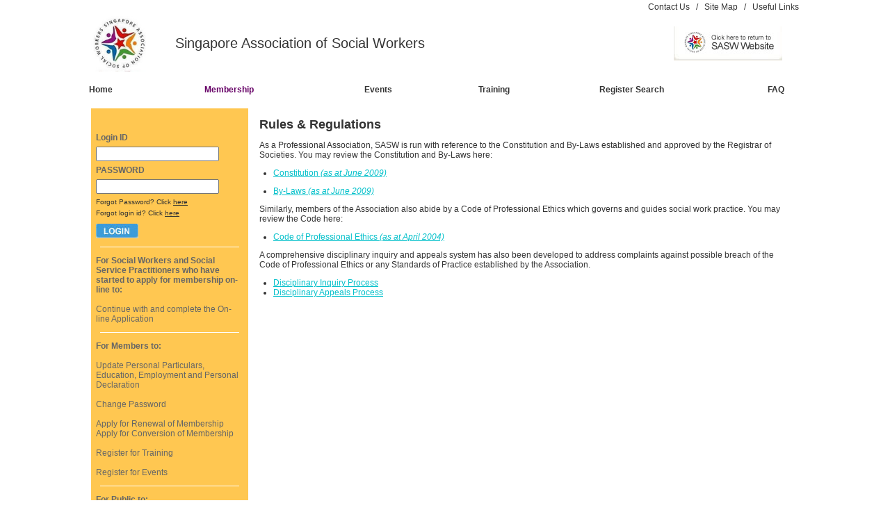

--- FILE ---
content_type: text/html;charset=ISO-8859-1
request_url: https://online.sasw.org.sg/mainPage.do;jsessionid=4B06FF5D350996F39F4E514FADEC3227?action=showRules
body_size: 27840
content:




	










<html>
<head>
    <link rel="shortcut icon" href="favicon.ico" >
    <title>Singapore Association of Social Workers</title>

    <meta name="description" content="Singapore Association of Social Workers - Membership">
    <meta name="keywords" content="Singapore Association of Social Workers, Membership, SASW">

    <link type="text/css" href="/jsp/css/jquery/themes/sasw/jquery-ui.min.css" rel="stylesheet" />
    <link type="text/css" rel="stylesheet" href="/jsp/css/style.css" />

    <script type="text/javascript" src="/jsp/js/commons.js"></script>
    <script type="text/javascript" src="/jsp/js/jquery/ajaxupload.3.5.js"></script>
    <script type="text/javascript" src="/jsp/js/jquery/jquery-3.6.0.min.js"></script>
    <script type="text/javascript" src="/jsp/js/jquery/jquery-ui.min.js"></script>
    <script type="text/javascript">
        function publicLogout()
        {
            window.location.href = "/publicLogout.do?action=logout";
        }
    </script>
</head>


<body topmargin="0" bottommargin="0" leftmargin="0" rightmargin="0" >
<table width="1024" cellspacing="0" cellpadding="0" align="center">
    <tr>
        <td width="1000px" height="700px" valign="top">
            <!-- Page Content Here -->
            <table width="100%">
            <tr>
                <td class="content" align="right">
                    




<!-- Top Menu: Start -->

<a href="/mainPage.do?action=showContact">Contact Us</a>

&nbsp; / &nbsp;


<a href="/mainPage.do?action=showSiteMap">Site Map</a>

&nbsp; / &nbsp;

<a href="/mainPage.do?action=showLinks">Useful Links</a>



<!-- Top Menu: End -->








                </td>
            </tr>
            </table>
            <table width="1000" cellpadding="0" cellspacing="0">
            <tr>
                <td>
                    <table width="100%">
                    <tr>
                        <td width="12%"><img src="/img/logo.jpg" width="80px" height="80px"></td>
                        <td style="font-size:20px">
                            Singapore Association of Social Workers
                        </td>
                        <td width="12%">
                            <a href="http://www.sasw.org.sg/"><img src="/img/layout/base/sasw.jpg" style="border-style:none;"></a>
                        </td>
                    </tr>
                    </table>
                </td>
            </tr>
            <!-- Main Menu -->
            <tr height="47">
                <td >
                    






<!-- Top Menu: Start -->

<script type="text/javascript">


var  timerId=0 ;



function clearTimer() {
  if (timerId!=0) {
    clearTimeout(timerId); timerId=0; }}



function startTimer() {
  clearTimer(); timerId=setTimeout('timerId=0;hideMenus()',500); }



function showMenu(menuNum) {
  clearTimer(); hideMenus();
  document.getElementById('menu_'+menuNum).style.display=""; }



function hideMenus() {

  var  i=1 ;

  while (document.getElementById('menu_'+i)) {
    document     .getElementById('menu_'+i).style.display="none";
    i++; }}



function hiLite(theOption) {
  clearTimer();
  document.getElementById('opt_'+theOption).style.background='#9090FF'; }



function unLite(theOption) {
  startTimer();
  document.getElementById('opt_'+theOption).style.background='#FFF'; }
</script>

<style type="text/css">
.popupMenu {
  font-family     : Verdana,Tahoma,Helvetica,sans-serif;
  font-size       :     14px;
  color           :  #000;
  position        : absolute;
  top             :     140px;
  border          :      1px;
  padding         :      3px;
  z-index         :       16;
  background-color:  #FFF;
  cursor          :  pointer; }

.popupMenu a:visited{
	  color           :  #000;
}
</style>

<table cellpadding="0" cellspacing="0" border="0" width="100%">
    <tr height="47">
        <td width="16%" >

            <a href="/" style="font-weight:bold;">Home</a>
            
        </td>
        <td width="16%" >
            
            <a href="/mainPage.do?action=showAbout" style="font-weight:bold;color:#660066" ONMOUSEOVER="showMenu(1)" ONMOUSEOUT="startTimer()">Membership</a>
            
            <DIV CLASS="popupMenu" ID="menu_1" Style="display:none;padding:15px">
                <table>
                <tr id="opt_a"><td style="padding:5px"><b><a href="/mainPage.do?action=showAbout" onmouseover="hiLite('a')" onmouseout="unLite('a')">About Membership</a></b></td></tr>
                <tr id="opt_b"><td style="padding:5px"><b><a href="/mainPage.do?action=showMemFees" onmouseover="hiLite('b')" onmouseout="unLite('b')">Membership Fees</a></b></td></tr>
                <tr id="opt_c"><td style="padding:5px"><b><a href="/mainPage.do?action=showMemBenefits" onmouseover="hiLite('c')" onmouseout="unLite('c')">Membership Benefits</a></b></td></tr>
                <tr id="opt_d"><td style="padding:5px"><b><a href="/mainPage.do?action=showRules" onmouseover="hiLite('d')" onmouseout="unLite('d')">Rules & Regulations</a></b></td></tr>

                <tr id="opt_e"><td style="padding:5px"><b><a href="/mainPage.do?action=showApp" onmouseover="hiLite('e')" onmouseout="unLite('e')">Application</a></b></td></tr>


                <tr id="opt_f"><td style="padding:5px"><b><a href="/mainPage.do?action=showRenewal" onmouseover="hiLite('f')" onmouseout="unLite('f')">Renewal/Conversion</a></b></td></tr>
                <tr id="opt_g"><td style="padding:5px"><b><a href="/mainPage.do?action=showClarifications" onmouseover="hiLite('g')" onmouseout="unLite('g')">Clarifications about SASW Membership and Accreditation</a></b></td> </tr>
                </TABLE>
            </DIV>
        </td>

        <td width="16%" align="center">
            
            <a href="/publicEvent.do?action=showList" style="font-weight:bold;">Events</a>
            
        </td>
        <td width="16%" align="center">
            
            <a href="/publicTraining.do?action=showList" style="font-weight:bold;">Training</a>
            
        </td>

        <td width="22%" align="center">
            
            <a href="/mainPage.do?action=showRegSearch" style="font-weight:bold;">Register Search </a>
            
        </td>


        <td width="10%" align="right">
            
            <a href="/mainPage.do?action=showFaq" style="font-weight:bold;">FAQ</a>
            
        </td>

        
    </tr>
</table>
<!-- Top Menu: End -->




                </td>
            </tr>
                <!-- Header Image -->
            <tr>
                <td>
                        
                </td>
            </tr>
            <tr>
                <td>
                    <table width="100%" cellpadding="0">
                    <tr>
                        <td width="241px" valign="top">
                            
                            




<style type="text/css">
.loginHeader {
	font-family: Arial, Helvetica, sans-serif;
	font-size: 12px;
    color: #666666;

}

.loginContentHeader {
	font-family: Arial, Helvetica, sans-serif;
	font-size: 12px;
    color: #666666;

}

#ui-datepicker-div
{
    z-index: 9999999;
}

</style>

<script>
    $(document).ready(function(){

        $("#forgetPwd").dialog({
            autoOpen: false,
            resizable: false,
            width: 450,
            height:500
        });

        $("#forgetLogin").dialog({
            autoOpen: false,
            resizable: false,
            width: 450,
            height:300
        });

        $("#btnCloseForgetPwd").click(function() {
            $("#forgetPwd").dialog("close");
        });

        $("#btnCloseForgetLogin").click(function() {
            $("#forgetLogin").dialog("close");
        });

        $("#loginPassword").keypress(function(e){
            if ((e.which && e.which == 13) || (e.keyCode && e.keyCode == 13))
            {
              $("#imgLogin").click();
                return false;
            }
            else
            {
               return true;
            }
        });

        $("#loginId").keypress(function(e){
            if ((e.which && e.which == 13) || (e.keyCode && e.keyCode == 13))
            {
              $("#imgLogin").click();
                return false;
            }
            else
            {
               return true;
            }
        });

        $('.datepickerclass').datepicker({
            yearRange: "-70:0",
            minDate: new Date(1900,1-1,1),
            defaultDate: new Date(),
            dateFormat: 'dd/mm/yy',
            changeYear: true
        });

        $("#showForgetPwd").click(function() {
            $("#forgetPwd").dialog("open");
            $("#btnForgetPwd").show();
            $("#btnCloseForgetPwd").hide();
            $("#forgetPwdEmail").focus();
            document.getElementById("forgetPwdLoginId").value = "";
            document.getElementById("forgetPwdEmail").value = "";
        });

        $("#showForgetLogin").click(function() {
            $("#forgetLogin").dialog("open");
            $("#btnForgetLogin").show();
            $("#btnCloseForgetLogin").hide();
            $("#forgetLoginEmail").focus();
            document.getElementById("forgetLoginEmail").value = "";
        });

        $("#btnForgetPwd").click(function(){

            if($("#forgetPwdLoginId").val() == "")
            {
                document.getElementById("forgetPwdLoginId").focus();
                $("#forgetPwdMsg").html( "<div class=\"ui-state-error ui-corner-all\" style=\"padding: 0 .1em;\"><p><span class=\"ui-icon ui-icon-alert\" style=\"float: left; margin-right: .1em;\"></span>Please provide the Login Id.</p></div>" );
            }
            else if($("#forgetPwdEmail").val()=="" )
            {
                $("#forgetPwdMsg").html( "<div class=\"ui-state-error ui-corner-all\" style=\"padding: 0 .1em;\"><p><span class=\"ui-icon ui-icon-alert\" style=\"float: left; margin-right: .1em;\"></span>Please enter the email address as in your account.</p></div>" );

            }
            else if (  $("#forgetPwdEmail").val()!="" && !isEmailAddr($("#forgetPwdEmail").val()) ) {
                    $("#forgetPwdMsg").html( "<div class=\"ui-state-error ui-corner-all\" style=\"padding: 0 .1em;\"><p><span class=\"ui-icon ui-icon-alert\" style=\"float: left; margin-right: .1em;\"></span>Invalid email address</p></div>" );
                }

            else
            {
                var url = '/forgetPwd.do';
                $("#forgetPwdMsg").html("<table width='100%'><tr><td align='center'><img src='/img/loading.gif'></td></tr></table>");

                $.post(url, {   action: "submit",
                                loginId: $("#forgetPwdLoginId").val(),
                                email : $("#forgetPwdEmail").val(),
                                captcha : $("#forgetPwdCaptcha").val()
                },
                function(data) {

                    if ( data.Result=="success" )
                    {
                        $("#forgetPwdMsg").html( "<div class=\"ui-state-highlight ui-corner-all\" style=\"padding: 0 .1em;\"><p><span class=\"ui-icon ui-icon-info\" style=\"float: left; margin-right: .1em;\"></span>An email has been sent to " + $("#forgetPwdEmail").val() + "</p></div>" );
                        $("#btnForgetPwd").hide();
                        $("#btnCloseForgetPwd").show();
                        $("#forgetPwdLoginId").val("");
                        $("#forgetPwdEmail").val("");
                        $("#forgetPwdCaptcha").val("");
                        $("#btnForgetPwdNewCaptcha").click();
                    }
                    else
                    {
                        $("#forgetPwdMsg").html( "<div class=\"ui-state-error ui-corner-all\" style=\"padding: 0 .1em;\"><p><span class=\"ui-icon ui-icon-alert\" style=\"float: left; margin-right: .1em;\"></span>" + data.ErrMsg + "</p></div>" );
                        $("#btnForgetPwdNewCaptcha").click();
                    }
                }, "json");
            }
        });

        $("#btnForgetPwdNewCaptcha").click(function(){
            var dt = new Date();
            $("#forgetPwd_captcha_img").attr("src", "captcha?" + dt.getTime());
        });

        $("#btnForgetLogin").click(function(){

            if($("#forgetLoginEmail").val()=="" )
            {
                $("#forgetLoginMsg").html( "<div class=\"ui-state-error ui-corner-all\" style=\"padding: 0 .1em;\"><p><span class=\"ui-icon ui-icon-alert\" style=\"float: left; margin-right: .1em;\"></span>Please enter the email address as in your account.</p></div>" );
            }
            else if ( $("#forgetLoginEmail").val()!="" && !isEmailAddr($("#forgetLoginEmail").val()) ) {
                    $("#forgetLoginMsg").html( "<div class=\"ui-state-error ui-corner-all\" style=\"padding: 0 .1em;\"><p><span class=\"ui-icon ui-icon-alert\" style=\"float: left; margin-right: .1em;\"></span>Invalid email address</p></div>" );
                }

            else
            {
                var url = '/forgetLogin.do';
                $("#forgetLoginMsg").html("<table width='100%'><tr><td align='center'><img src='/img/loading.gif'></td></tr></table>");

                $.post(url, {   action: "submit",
                                email : $("#forgetLoginEmail").val(),
                                captcha : $("#forgetLoginCaptcha").val()
                },
                function(data) {
                    if ( data.Result=="success" )
                    {
                        $("#forgetLoginMsg").html( "<div class=\"ui-state-highlight ui-corner-all\" style=\"padding: 0 .1em;\"><p><span class=\"ui-icon ui-icon-info\" style=\"float: left; margin-right: .1em;\"></span>An email has been sent to " + $("#forgetLoginEmail").val() + "</p></div>" );
                        $("#btnForgetLogin").hide();
                        $("#btnCloseForgetLogin").show();
                        $("#forgetLoginEmail").val("");
                        $("#forgetLoginCaptcha").val("");
                        $("#btnForgetLoginNewCaptcha").click();
                    }
                    else
                    {
                        $("#forgetLoginMsg").html( "<div class=\"ui-state-error ui-corner-all\" style=\"padding: 0 .1em;\"><p><span class=\"ui-icon ui-icon-alert\" style=\"float: left; margin-right: .1em;\"></span>" + data.ErrMsg + "</p></div>" );
                        $("#btnForgetLoginNewCaptcha").click();
                    }
                }, "json");
            }
        });


        $("#btnForgetLoginNewCaptcha").click(function(){
            var dt = new Date();
            $("#forgetLogin_captcha_img").attr("src", "captcha?" + dt.getTime());
        });



    });

    function publicLogin()
    {
        document.publicLoginForm.action="/publicLogin.do?action=login";
        document.publicLoginForm.submit();
    }


</script>


<table width="228px" cellpadding="0" cellspacing="1" bgcolor="#FFFFFF">
<tr>
    <td>
        <table width="100%" bgcolor="#FFC751">
        <tr>
            <td align="center">
                <form name="publicLoginForm" method="post" action="/publicLogin.do?action=login">
                    <table cellpadding="2" width="100%" >
                        <tr>
                            <td class="loginHeader">
                                <br><br>
                                <strong>Login ID</strong>
                            </td>
                        </tr>
                        <tr>
                            <td valign="top" class="loginHeader">
                                <input type="text" id="loginId" name="loginId" maxlength="20" size="20" autocomplete="off"/>
                            </td>
                        </tr>
                        <tr>
                            <td class="loginHeader">
                                <strong>PASSWORD</strong>
                            </td>
                        </tr>
                        <tr>
                            <td valign="top" class="content">
                                <input type="password" id="loginPassword" name="loginPassword" maxlength="24" size="20" autocomplete="off">
                            </td>
                        </tr>
                        <tr>
                            <td class="content">
                                <div style="font-size:0.8em">Forgot Password? Click <span id="showForgetPwd" style="text-decoration:underline; cursor:pointer">here</span></div>
                                <div style="font-size:0.8em; padding-top:5px;">Forgot login id? Click <span id="showForgetLogin" style="text-decoration:underline; cursor:pointer">here</span></div>
                                <div style="padding-top:10px;">
                                    <img src="/img/layout/base/login.jpg" id="imgLogin" style="cursor:pointer" onclick="publicLogin()">
                                </div>
                            </td>
                        </tr>
                        <tr>
                            <td valign="middle" height="10px">
                                <hr style="color:#FFFFFF;background-color:#FFFFFF;height:1px;border:none;width:200px" />
                            </td>
                        </tr>
                        <tr>
                            <td class="loginContentHeader">
                                <strong>For Social Workers and Social Service Practitioners who have started to apply for membership on-line to:</strong>
                                <br><br>Continue with and complete the On-line Application
                            </td>
                        </tr>
                        <tr>
                            <td valign="middle" height="10px">
                                <hr style="color:#FFFFFF;background-color:#FFFFFF;height:1px;border:none;width:200px" />
                            </td>
                        </tr>
                        <tr>
                            <td class="loginContentHeader">
                                <strong>For Members to:</strong>
                                <br><br>Update Personal Particulars, Education, Employment and Personal Declaration
                                <br><br>Change Password
                                <br><br>Apply for Renewal of Membership
                                <br>Apply for Conversion of Membership
                                <br><br>Register for Training
                                <br><br>Register for Events
                            </td>
                        </tr>
                        <tr>
                            <td valign="middle" height="10px">
                                <hr style="color:#FFFFFF;background-color:#FFFFFF;height:1px;border:none;width:200px" />
                            </td>
                        </tr>
                        <tr>
                            <td class="loginContentHeader">
                                <strong>For Public to:</strong>
                                <br><br>Register for Training
                                <br><br>Register for Events
                                <br>
                            </td>
                        </tr>
                        <tr>
                            <td valign="middle" height="10px">
                                <hr style="color:#FFFFFF;background-color:#FFFFFF;height:1px;border:none;width:200px" />
                            </td>
                        </tr>
                        <tr>
                            <td class="loginContentHeader">
                                <strong>Link to NCSS to apply for PCG:</strong>
                                <br><br><a href="https://www.ncssapp.org.sg/" target="_blank">https://www.ncssapp.org.sg/</a>
                                <br>
                            </td>
                        </tr>
                    </table>
                </form>
            </td>
        </tr>
        </table>
    </td>
</tr>
</table>

<div id="forgetPwd" title="Forgot Password?" style="display:none; overflow:hidden">
    <form name="forgetPwdForm" method="post" action="/forgetPwd.do?action=submit">
    <table width="100%" cellpadding="3" cellspacing="1">
     <tr>
        <td>
            <table width="100%">
            <tr>
                <td class="content">Login Id.</td>
                <td class="content">
                    <input type="text" name="loginId" id="forgetPwdLoginId" size="30" maxlength="50" style="font-size:0.9em;" autocomplete="off">
                </td>
            </tr>
            <tr>
                <td class="content" colspan="2" style="padding-top: 20px;">Please enter the email address as in your account.</td>
            </tr>
            <tr>
                <td class="content">Email</td>
                <td class="content">
                    <input type="text" name="email" id="forgetPwdEmail" size="30" maxlength="50" style="font-size:0.9em;" autocomplete="off">
                </td>
            </tr>
            <tr>
                <td class="content">
                    Type the code shown below
                </td>
                <td class="gridContent">
                    <input type="text" name="captcha" maxlength="20" size="30" value="" id="forgetPwdCaptcha">
                </td>
            </tr>
            <tr>
                <td></td>
                <td style="border: 1px solid #2b2b2b">
                    <img src="/captcha" id="forgetPwd_captcha_img">
                </td>
            </tr>
            </table>
        </td>
    </tr>
    <tr><td>&nbsp;</td></tr>
    <tr>
        <td class="content" align="center">
            <input type="button" value="Reset Password" id="btnForgetPwd" style="font-size:12px"/>
            <input type="button" id="btnForgetPwdNewCaptcha" value="Try a new code" class="content"/>
        </td>
    </tr>
    <tr>
        <td class="content" align="center">
            <input type="button" value="Close" id="btnCloseForgetPwd" style="width:60px;font-size:12px"/>
        </td>
    </tr>
    <tr>
        <td class="content" height="70px">
            <span id="forgetPwdMsg"/>
        </td>
    </tr>
    </table>
    </form>
</div>



<div id="forgetLogin" title="Forgot Login?" style="display:none; overflow:hidden">
    <form name="forgetLoginForm" method="post" action="/forgetLogin.do?action=submit">
    <table width="100%" cellpadding="3" cellspacing="1">
     <tr>
        <td>
            <table width="100%">
            <tr>
                <td class="content" colspan="2" style="padding-bottom: 20px;">Please enter the email address as in your account.</td>
            </tr>
            <tr>
                <td class="content">Email</td>
                <td class="content">
                    <input type="text" name="email" id="forgetLoginEmail" size="30" maxlength="50" style="font-size:0.9em;" autocomplete="off">
                </td>
            </tr>
            <tr>
                <td class="content">
                    Type the code shown below
                </td>
                <td class="content">
                    <input type="text" name="captcha" maxlength="20" size="30" value="" id="forgetLoginCaptcha">
                </td>
            </tr>
            <tr>
                <td></td>
                <td style="border: 1px solid #2b2b2b">
                    <img src="/captcha" id="forgetLogin_captcha_img">
                </td>
            </tr>
            </table>
        </td>
    </tr>
    <tr><td>&nbsp;</td></tr>
    <tr>
        <td class="content" align="center">
            <input type="button" value="Reset Login" id="btnForgetLogin" style="font-size:12px"/>
            <input type="button" value="Try a new code" id="btnForgetLoginNewCaptcha" class="content"/>
        </td>
    </tr>
    <tr>
        <td class="content" align="center">
            <input type="button" value="Close" id="btnCloseForgetLogin" style="width:60px;font-size:12px"/>
        </td>
    </tr>
    <tr>
        <td class="content" height="70px">
            <span id="forgetLoginMsg"/>
        </td>
    </tr>
    </table>
    </form>
</div>

                            
                        </td>
                        <td valign="top">
                            




<!-- Page Message : Start -->


<!-- Page Messages : End -->
                            <br>
<span class="pageTitle">
    Rules & Regulations 
</span>
<p align="left">As a Professional Association, SASW is run with reference to the Constitution and By-Laws established and approved by the Registrar of Societies. You may review the Constitution and By-Laws here:</p>
<ul style="padding-left:20px;list-style:disc" mce_style="padding-left:20px;list-style:disc">
<li>
<p align="left"><a class="blueLink" href="http://www.sasw.org.sg/site/public/Documents/Sasw%20Constitution%20%28Jun%2009%29.pdf" target="_blank">Constitution <i>(as at June 2009)</i></a><br></p>
</li>
<li>
<p align="left"><a class="blueLink" href="http://www.sasw.org.sg/site/public/Documents/Sasw%20By-Laws%20%28Jun%2009%29.pdf" target="_blank">By-Laws <i>(as at June 2009)</i></a><br></p>
</li>
</ul>
<p align="left">Similarly, members of the Association also abide by a Code of Professional Ethics which governs and guides social work practice. You may review the Code here:</p>
<ul style="padding-left:20px;list-style:disc" mce_style="padding-left:20px;list-style:disc">
<li>
<p align="left"><a class="blueLink" href="http://www.sasw.org.sg/site/about-sasw/code-of-ethics">Code of Professional Ethics <i>(as at April 2004)</i></a></p>
</li>
</ul>
<p align="left">A comprehensive disciplinary inquiry and appeals system has also been developed to address complaints against possible breach of the Code of Professional Ethics or any Standards of Practice established by the Association.</p>
<ul style="padding-left:20px;list-style:disc" mce_style="padding-left:20px;list-style:disc">
<li>
    <a class="blueLink" href="http://www.sasw.org.sg/site/public/documents/SASWDisciplinaryInquiryProcess.jpg" target="_blank">
        Disciplinary Inquiry Process
    </a>
</li>
<li><a class="blueLink" href="http://www.sasw.org.sg/site/public/documents/SASWDisciplinaryAppealsProcess.jpg" target="_blank">
        Disciplinary Appeals Process
    </a>
</li>
</ul>
                        </td>
                    </tr>
                    </table>
                </td>
            </tr>
            </table>
        </td>
    </tr>
    <tr>
        <td>
            

<table width="1000px" bgcolor="#D87D08">
<tr>
    <td width="20px" ></td>
    <td class="content">
        <br>
        <font style="color:white;font-weight:bold;font-size:13px">Singapore Association of Social Workers</font><br>
        <font style="color:white;font-size:11px;font-weight:bold;">
            Blk 324 Clementi Ave 5 &nbsp; #01-209<br>
            Singapore 120324<br>
            Tel: (65) 6778 7922 &nbsp;&nbsp; Fax: (65) 6778 0609
        </font>
        <br><br>
    </td>
    <td class="content" align="right">
        <font style="color:white;font-weight:bold;font-size:11px">
             &copy; 2015 SASW. All Rights Reserved<a href="/login.do?action=show" style="color:white">.</a>&nbsp;&nbsp;
        </font>
    </td>
    <td width="20px" ></td>
</tr>
</table>
        </td>
    </tr>
</table>
<!-- Start of StatCounter Code -->
<script type="text/javascript">
var sc_project=6760313;
var sc_invisible=1;
var sc_security="6a5c484b";
</script>

<script type="text/javascript"
src="http://www.statcounter.com/counter/counter.js"></script><noscript><div
class="statcounter"><a title="weebly statistics"
href="http://statcounter.com/weebly/" target="_blank"><img
class="statcounter"
src="http://c.statcounter.com/6760313/0/6a5c484b/1/"
alt="weebly statistics" ></a></div></noscript>
<!-- End of StatCounter Code -->

</body>
</html>
